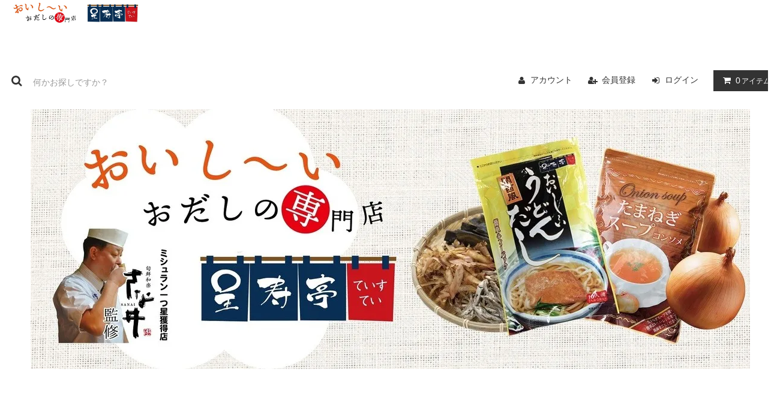

--- FILE ---
content_type: text/html; charset=EUC-JP
request_url: https://shop.udon-dashi.net/?mode=privacy
body_size: 7493
content:
<!DOCTYPE html PUBLIC "-//W3C//DTD XHTML 1.0 Transitional//EN" "http://www.w3.org/TR/xhtml1/DTD/xhtml1-transitional.dtd">
<html xmlns:og="http://ogp.me/ns#" xmlns:fb="http://www.facebook.com/2008/fbml" xmlns:mixi="http://mixi-platform.com/ns#" xmlns="http://www.w3.org/1999/xhtml" xml:lang="ja" lang="ja" dir="ltr">
<head>
<meta http-equiv="content-type" content="text/html; charset=euc-jp" />
<meta http-equiv="X-UA-Compatible" content="IE=edge,chrome=1" />
<title>おいしーいおだし専門店　呈寿亭　テイスティ</title>
<meta name="Keywords" content="うどん,だし,出汁,ダシ,おいし～いうどんだし,おいしいうどんだし,テイスティ,関西,うどんだし,レシピ,たまねぎスープ,玉ねぎスープ,スープ,コンソメ," />
<meta name="Description" content="おいしーいおだし専門店　呈寿亭　テイスティの公式オンラインショップ" />
<meta name="Author" content="株式会社テイスティ" />
<meta name="Copyright" content="株式会社テイスティ" />
<meta http-equiv="content-style-type" content="text/css" />
<meta http-equiv="content-script-type" content="text/javascript" />
<link rel="stylesheet" href="https://shop.udon-dashi.net/css/framework/colormekit.css" type="text/css" />
<link rel="stylesheet" href="https://shop.udon-dashi.net/css/framework/colormekit-responsive.css" type="text/css" />
<link rel="stylesheet" href="https://img06.shop-pro.jp/PA01107/651/css/6/index.css?cmsp_timestamp=20251204113725" type="text/css" />

<link rel="alternate" type="application/rss+xml" title="rss" href="https://shop.udon-dashi.net/?mode=rss" />
<link rel="alternate" media="handheld" type="text/html" href="https://shop.udon-dashi.net/?mode=pvcy" />
<script type="text/javascript" src="//ajax.googleapis.com/ajax/libs/jquery/1.11.0/jquery.min.js" ></script>
<meta property="og:title" content="おいしーいおだし専門店　呈寿亭　テイスティ" />
<meta property="og:description" content="おいしーいおだし専門店　呈寿亭　テイスティの公式オンラインショップ" />
<meta property="og:url" content="https://shop.udon-dashi.net?mode=privacy" />
<meta property="og:site_name" content="呈寿亭（ていすてい）公式オンラインショップ" />
<script>
  var Colorme = {"page":"privacy","shop":{"account_id":"PA01107651","title":"\u5448\u5bff\u4ead\uff08\u3066\u3044\u3059\u3066\u3044\uff09\u516c\u5f0f\u30aa\u30f3\u30e9\u30a4\u30f3\u30b7\u30e7\u30c3\u30d7"},"basket":{"total_price":0,"items":[]},"customer":{"id":null}};

  (function() {
    function insertScriptTags() {
      var scriptTagDetails = [{"src":"https:\/\/colorme-cdn.cart-rcv.jp\/PA01107651\/all-b3385123f7f182a836f719a5ab598527-727.js","integrity":null},{"src":"https:\/\/welcome-coupon.colorme.app\/js\/coupon.js?account_id=PA01107651","integrity":null},{"src":"https:\/\/disable-right-click.colorme.app\/js\/disable-right-click.js","integrity":null},{"src":"https:\/\/recent-orders.colorme.app\/widget.js","integrity":null}];
      var entry = document.getElementsByTagName('script')[0];

      scriptTagDetails.forEach(function(tagDetail) {
        var script = document.createElement('script');

        script.type = 'text/javascript';
        script.src = tagDetail.src;
        script.async = true;

        if( tagDetail.integrity ) {
          script.integrity = tagDetail.integrity;
          script.setAttribute('crossorigin', 'anonymous');
        }

        entry.parentNode.insertBefore(script, entry);
      })
    }

    window.addEventListener('load', insertScriptTags, false);
  })();
</script>
<script async src="https://zen.one/analytics.js"></script>
</head>
<body>
<meta name="colorme-acc-payload" content="?st=1&pt=10003&ut=0&at=PA01107651&v=20260127074605&re=&cn=25ea48f55faf0dea25020d19dfb5255b" width="1" height="1" alt="" /><script>!function(){"use strict";Array.prototype.slice.call(document.getElementsByTagName("script")).filter((function(t){return t.src&&t.src.match(new RegExp("dist/acc-track.js$"))})).forEach((function(t){return document.body.removeChild(t)})),function t(c){var r=arguments.length>1&&void 0!==arguments[1]?arguments[1]:0;if(!(r>=c.length)){var e=document.createElement("script");e.onerror=function(){return t(c,r+1)},e.src="https://"+c[r]+"/dist/acc-track.js?rev=3",document.body.appendChild(e)}}(["acclog001.shop-pro.jp","acclog002.shop-pro.jp"])}();</script><img src="https://img06.shop-pro.jp/PA01107/651/etc/%C5%B9%CA%DE%A5%ED%A5%B4160_960.jpg?cmsp_timestamp=20230419104655" width="20%" height="20%">


<link rel="stylesheet" href="https://img.shop-pro.jp/tmpl_js/81/font-awesome/css/font-awesome.min.css">
<script src="https://img.shop-pro.jp/tmpl_js/81/smoothscroll.js"></script>
<script src="https://img.shop-pro.jp/tmpl_js/81/jquery.ah-placeholder.js"></script>
<script src="https://img.shop-pro.jp/tmpl_js/81/utility.index.js"></script>

<div id="wrapper" class="wrapper">
  <div class="promo__seciton">
    <div class="promo container">



                <p class="promo__text">だし・調味料・スープの専門店</p>
    


    </div>
  </div>
  <div id="header" class="header__section container">
    <div class="clearfix">
      <form action="https://shop.udon-dashi.net/" method="GET" class="header-search">
        <input type="hidden" name="mode" value="srh" />
        <i class="fa fa-search fa-lg fa-fw"></i>
        <input type="text" name="keyword" placeholder="何かお探しですか？" class="header-search__box" />
      </form>
      <ul class="header-tools fa-ul">
        <li class="header-tools__unit">
          <a href="https://shop.udon-dashi.net/?mode=myaccount"><i class="fa fa-user fa-li"></i>アカウント</a>
        </li>
                                            <li class="header-tools__unit">
                <a href="https://shop.udon-dashi.net/customer/signup/new"><i class="fa fa-user-plus fa-li"></i>会員登録</a>
              </li>
                        <li class="header-tools__unit">
              <a href="https://shop.udon-dashi.net/?mode=login&shop_back_url=https%3A%2F%2Fshop.udon-dashi.net%2F"><i class="fa fa-sign-in fa-li"></i>ログイン</a>
            </li>
                          <li class="header-tools__unit header-tools__unit-cart">
          <a href="https://shop.udon-dashi.net/cart/proxy/basket?shop_id=PA01107651&shop_domain=shop.udon-dashi.net" class="btn btn-primary header-tools__btn">
            <i class="fa fa-shopping-cart fa-li"></i>
            <span class="header-tools__count">0</span>アイテム
          </a>
        </li>
      </ul>
    </div>
     
		
		
		
		<h1><img src="https://img06.shop-pro.jp/PA01107/651/etc/kanban123.jpg?cmsp_timestamp=20210318172652" alt="" /></h1>

	
	<section class="news">
        <div class="inner">
          <h2 class="sub_ttl"></h2>
    
    
    
          <ul class="news_list">
					
						
									
              <li class="news_list_item">
                <a href="http://9054bed11732dfe9.lolipop.jp/spo.mp4">
                  <div class="news_list_date">
                    <time>2025.12.4</time>
                    <p class="news_item">お知らせ</p>
                  </div>
                  <p>スポニチ公式アイドル スポポポポニー鈴白想空さんが出演、うどんだしCMを公開しました。</p>
                  <span class="arrow"></span>
                </a>
		    	
				 
						
								
        </ul>
    
    
        </div>
</section>	
		
		
		
		

		
		        
      </h1>
        <ul class="header-gnavi">
      <li class="header-gnavi__unit">
        <a href="./" class="header-gnavi__link">ＴＯＰ</a>
      </li>
                        <li class="header-gnavi__unit">
            <a href="javascript:void(0)" class="header-gnavi__link">カテゴリ一覧<i class="fa fa-angle-down fa-lg fa-fw"></i></a>
            <ul class="mega-navi">
                      <li class="mega-navi__unit">
                <a href="https://shop.udon-dashi.net/?mode=cate&cbid=802797&csid=0" class="mega-navi__link">
                  うどんだし
                </a>
              </li>
                                    <li class="mega-navi__unit">
                <a href="https://shop.udon-dashi.net/?mode=cate&cbid=1075967&csid=0" class="mega-navi__link">
                  たまねぎスープ
                </a>
              </li>
                                    <li class="mega-navi__unit">
                <a href="https://shop.udon-dashi.net/?mode=cate&cbid=1075968&csid=0" class="mega-navi__link">
                  お徳なセット
                </a>
              </li>
                                    <li class="mega-navi__unit">
                <a href="https://shop.udon-dashi.net/?mode=cate&cbid=2783379&csid=0" class="mega-navi__link">
                  その他
                </a>
              </li>
                    </ul>
          </li>
                                  <li class="header-gnavi__unit">
          <a href="javascript:void(0)" class="header-gnavi__link">コンテンツ<i class="fa fa-angle-down fa-lg fa-fw"></i></a>
                                      <ul class="mega-navi">
                              <li class="mega-navi__unit">
                    <a href="https://shop.udon-dashi.net/?mode=f1" class="mega-navi__link">
                      価格改定のお知らせ
                    </a>
                  </li>
                            </ul>
                              </li>
                    <li class="header-gnavi__unit">
          <a href="https://tastytest.shop-pro.jp/customer/newsletter/subscriptions/new" class="header-gnavi__link">メルマガ登録</a>
        </li>
                  <li class="header-gnavi__unit">
        <a href="https://tastytest.shop-pro.jp/customer/inquiries/new" class="header-gnavi__link">お問い合わせ</a>
      </li>
    </ul>
  </div>
    <div id="main" class="main__section main__section--privacy container">
            <div class="clearfix mar-b--60">
      <div id="sidebar" class="sidebar__section">
                                  
                              <div class="section__block menu__section">
              <h2 class="section__title-h2">カテゴリーから探す</h2>
              <ul class="menu-list category-list">
                          <li class="menu-list__unit category-list__unit">
                  <a href="https://shop.udon-dashi.net/?mode=cate&cbid=802797&csid=0" class="menu-list__link">
                    <span class="menu-list__text">うどんだし</span>
                    <span class="menu-list__icon">
                      <i class="fa fa-angle-right"></i>
                    </span>
                  </a>
                </li>
                                            <li class="menu-list__unit category-list__unit">
                  <a href="https://shop.udon-dashi.net/?mode=cate&cbid=1075967&csid=0" class="menu-list__link">
                    <span class="menu-list__text">たまねぎスープ</span>
                    <span class="menu-list__icon">
                      <i class="fa fa-angle-right"></i>
                    </span>
                  </a>
                </li>
                                            <li class="menu-list__unit category-list__unit">
                  <a href="https://shop.udon-dashi.net/?mode=cate&cbid=1075968&csid=0" class="menu-list__link">
                    <span class="menu-list__text">お徳なセット</span>
                    <span class="menu-list__icon">
                      <i class="fa fa-angle-right"></i>
                    </span>
                  </a>
                </li>
                                            <li class="menu-list__unit category-list__unit">
                  <a href="https://shop.udon-dashi.net/?mode=cate&cbid=2783379&csid=0" class="menu-list__link">
                    <span class="menu-list__text">その他</span>
                    <span class="menu-list__icon">
                      <i class="fa fa-angle-right"></i>
                    </span>
                  </a>
                </li>
                        </ul>
            </div>
                          
        
                
                  
                                    <div class="section__block menu__section">
                <h2 class="section__title-h2">コンテンツを読む</h2>
                <ul class="menu-list">
                              <li class="menu-list__unit">
                    <a href="https://shop.udon-dashi.net/?mode=f1" class="menu-list__link">
                      <span class="menu-list__text">価格改定のお知らせ</span>
                      <span class="menu-list__icon">
                        <i class="fa fa-angle-right"></i>
                      </span>
                    </a>
                  </li>
                            </ul>
              </div>
                                
                                  
          <div class="section__block menu__section">
            <h2 class="section__title-h2">モバイルショップ</h2>
            <div class="qrcode">
              <img src="https://img06.shop-pro.jp/PA01107/651/qrcode.jpg?cmsp_timestamp=20240620163302" />
            </div>
          </div>
          
              </div>
      <div id="contents" class="contents__section">
        <div class="section__block shop-info__section">
  <h2 class="section__title-h2">プライバシーポリシー</h2>
  <p class="shop-info__lead">
    呈寿亭（ていすてい）公式オンラインショップ(以下当ショップ)は、<a href="https://pepabo.com/" target="_blank">GMOペパボ株式会社</a>(以下サービス提供会社)の提供するショッピングカートASPサービス　<a href="https://shop-pro.jp" target="_blank">カラーミーショップ</a>(当サービス)を利用して当ショップを開設するにあたりGMOペパボ株式会社の定めた<a href="https://pepabo.com/company/privacy/" target="_blank">プライバシー・ポリシー</a>に則った個人情報の取扱いを行います。
  </p>
  <dl class="shop-info-list">
          <dt class="shop-info-list__title">
        1.個人情報の定義
      </dt>
      <dd class="shop-info-list__note">
        「個人情報」とは、生存する個人に関する情報であって、当該情報に含まれる氏名、生年月日その他の記述等により特定の個人を識別することができるもの、及び他の情報と容易に照合することができ、それにより特定の個人を識別することができることとなるものをいいます。
      </dd>
          <dt class="shop-info-list__title">
        2.個人情報の収集
      </dt>
      <dd class="shop-info-list__note">
        当ショップでは商品のご購入、お問合せをされた際にお客様の個人情報を収集することがございます。<br />
収集するにあたっては利用目的を明記の上、適法かつ公正な手段によります。<br />
<br />
当ショップで収集する個人情報は以下の通りです。<br />
<br />
a)お名前、フリガナ<br />
b)ご住所<br />
c)お電話番号<br />
d)メールアドレス<br />
e)パスワード<br />
f)配送先情報<br />
g)当ショップとのお取引履歴及びその内容<br />
h)上記を組み合わせることで特定の個人が識別できる情報<br />
＃ショップで使用する項目すべてをご記入ください
      </dd>
          <dt class="shop-info-list__title">
        3.個人情報の利用
      </dt>
      <dd class="shop-info-list__note">
        当ショップではお客様からお預かりした個人情報の利用目的は以下の通りです。<br />
<br />
a)ご注文の確認、照会<br />
b)商品発送の確認、照会<br />
c)お問合せの返信時<br />
<br />
当ショップでは、下記の場合を除いてはお客様の断りなく第三者に個人情報を開示・提供することはいたしません。<br />
<br />
a)法令に基づく場合、及び国の機関若しくは地方公共団体又はその委託を受けた者が法令の定める事務を遂行することに対して協力する必要がある場合<br />
b)人の生命、身体又は財産の保護のために必要がある場合であって、本人の同意を得ることが困難である場合<br />
c)当ショップを運営する会社の関連会社で個人データを交換する場合<br />
<br />
＃ショップ様のご利用にあわせて、詳しく具体的にご記入ください<br />
＃なお、個人情報の販売は禁止させていただきます。
      </dd>
          <dt class="shop-info-list__title">
        4.個人情報の安全管理
      </dt>
      <dd class="shop-info-list__note">
        お客様よりお預かりした個人情報の安全管理はサービス提供会社によって合理的、組織的、物理的、人的、技術的施策を講じるとともに、当ショップでは関連法令に準じた適切な取扱いを行うことで個人データへの不正な侵入、個人情報の紛失、改ざん、漏えい等の危険防止に努めます。
      </dd>
          <dt class="shop-info-list__title">
        5.個人情報の訂正、削除
      </dt>
      <dd class="shop-info-list__note">
        お客様からお預かりした個人情報の訂正・削除は下記の問合せ先よりお知らせ下さい。<br />
また、ユーザー登録された場合、当サイトのメニュー「マイアカウント」より個人情報の訂正が出来ます。
      </dd>
          <dt class="shop-info-list__title">
        6.cookie(クッキー)の使用について
      </dt>
      <dd class="shop-info-list__note">
        当社は、お客様によりよいサービスを提供するため、cookie （クッキー）を使用することがありますが、これにより個人を特定できる情報の収集を行えるものではなく、お客様のプライバシーを侵害することはございません。<br />
また、cookie （クッキー）の受け入れを希望されない場合は、ブラウザの設定で変更することができます。<br />
※cookie （クッキー）とは、サーバーコンピュータからお客様のブラウザに送信され、お客様が使用しているコンピュータのハードディスクに蓄積される情報です。
      </dd>
          <dt class="shop-info-list__title">
        7.SSLの使用について
      </dt>
      <dd class="shop-info-list__note">
        個人情報の入力時には、セキュリティ確保のため、これらの情報が傍受、妨害または改ざんされることを防ぐ目的でSSL（Secure Sockets Layer）技術を使用しております。<br />
※ SSLは情報を暗号化することで、盗聴防止やデータの改ざん防止送受信する機能のことです。SSLを利用する事でより安全に情報を送信する事が可能となります。
      </dd>
          <dt class="shop-info-list__title">
        8.お問合せ先
      </dt>
      <dd class="shop-info-list__note">
        ＃お問合せ先をご入力ください
      </dd>
          <dt class="shop-info-list__title">
        9.プライバシーポリシーの変更
      </dt>
      <dd class="shop-info-list__note">
        当ショップでは、収集する個人情報の変更、利用目的の変更、またはその他プライバシーポリシーの変更を行う際は、当ページへの変更をもって公表とさせていただきます。
      </dd>
      </dl>
</div>      </div>
    </div>
    <div class="section__block history__section">
          </div>
  </div>
  <div id="scroll" class="scroll_section" style="display: none;">
      <div class="btn btn-scroll btn-home">
        <a href="./">
          <i class="fa fa-home fa-stack-2x"></i>
        </a>
      </div>
          <div class="btn btn-scroll btn-pagetop">
        <a href="#wrapper">
          <i class="fa fa-chevron-up fa-stack-2x"></i>
        </a>
      </div>
    </div>
  <div id="footer" class="footer__section container">
                  <div class="footer__guide">
              <div class="guide__col guide__col--one-third">
          <h2 class="guide__h2">配送・送料について</h2>
          <dl class="guide__list">
                          <dt class="guide__name">メール便(ポスト投函)送料無料</dt>
              <dd class="guide__other">
                                
              </dd>
                          <dt class="guide__name">佐川急便(クレジットカード決済用)</dt>
              <dd class="guide__other">
                                
              </dd>
                          <dt class="guide__name">ヤマト運輸（ネコポス）</dt>
              <dd class="guide__other">
                                ※ポスト投函のため、お届け時間の指定および代金引換の決済方法は選択できません。
              </dd>
                          <dt class="guide__name">佐川急便(商品代引き決済用)</dt>
              <dd class="guide__other">
                                
              </dd>
                      </dl>
        </div>
            <div class="guide__col guide__col--one-third">
        <h2 class="guide__h2">支払い方法について</h2>
        <dl class="guide__list">
                      <dt class="guide__name">クレジットカード</dt>
            <dd class="guide__other">
                                            <img class='payment_img' src='https://img.shop-pro.jp/common/card2.gif'><img class='payment_img' src='https://img.shop-pro.jp/common/card6.gif'><img class='payment_img' src='https://img.shop-pro.jp/common/card18.gif'><img class='payment_img' src='https://img.shop-pro.jp/common/card0.gif'><img class='payment_img' src='https://img.shop-pro.jp/common/card9.gif'><br />
                            VISA、JCB、ダイナース、マスターカード、アメリカン・エキスプレスがご利用いただけます。
            </dd>
                      <dt class="guide__name">商品代引</dt>
            <dd class="guide__other">
                                          配送方法が佐川急便になる場合、別途送料が発生致します。
            </dd>
                      <dt class="guide__name">Amazon Pay</dt>
            <dd class="guide__other">
                                          Amazonのアカウントに登録された配送先や支払い方法を利用して決済できます。
            </dd>
                  </dl>
      </div>
      <div class="guide__col guide__col--one-third">
        <h2 class="guide__h2">返品について</h2>
        <dl class="guide__list">
                      <dt class="guide__name">返品期限</dt>
            <dd class="guide__other">返品は商品到着後より一週間以内とさせていただきます。</dd>
                                <dt class="guide__name">返品送料</dt>
            <dd class="guide__other">送料はお客様のご負担となります</dd>
                                <dt class="guide__name">不良品</dt>
            <dd class="guide__other">商品に不備があった場合、商品到着後7日以内にご連絡ください。ご連絡が7日以内に行われなかった場合、返品を受け付けられない場合がありますので予めご了承ください。</dd>
                   </dl>
      </div>
    </div>
    <div class="footer__navi row">
            <div class="col col-lg-3">



                                <ul class="sns-list">
          <li class="sns-list__unit">
            <a href="">
              <span class="fa-stack fa-md">
                <i class="fa fa-circle fa-stack-2x"></i>
                <i class="fa fa-twitter fa-stack-1x fa-inverse"></i>
              </span>
            </a>
          </li>
          <li class="sns-list__unit">
            <a href="">
              <span class="fa-stack fa-md">
                <i class="fa fa-circle fa-stack-2x"></i>
                <i class="fa fa-facebook fa-stack-1x fa-inverse"></i>
              </span>
            </a>
          </li>
          <li class="sns-list__unit">
            <a href="">
              <span class="fa-stack fa-md">
                <i class="fa fa-circle fa-stack-2x"></i>
                <i class="fa fa-google-plus fa-stack-1x fa-inverse"></i>
              </span>
            </a>
          </li>
          <li class="sns-list__unit">
            <a href="">
              <span class="fa-stack fa-md">
                <i class="fa fa-circle fa-stack-2x"></i>
                <i class="fa fa-pinterest-p fa-stack-1x fa-inverse"></i>
              </span>
            </a>
          </li>
          <li class="sns-list__unit">
            <a href="">
              <span class="fa-stack fa-md">
                <i class="fa fa-circle fa-stack-2x"></i>
                <i class="fa fa-instagram fa-stack-1x fa-inverse"></i>
              </span>
            </a>
          </li>
        </ul>
        


      </div>
      <ul class="col col-lg-2 footer-navi__col">
        <li><a href="./" class="footer_nav_list_link">ホーム</a></li>
        <li><a href="https://shop.udon-dashi.net/?mode=sk#payment" class="footer_nav_list_link">支払い方法について</a></li>
        <li><a href="https://shop.udon-dashi.net/?mode=sk" class="footer_nav_list_link">配送・送料について</a></li>
        <li><a href="https://shop.udon-dashi.net/?mode=sk#cancel" class="footer_nav_list_link">返品について</a></li>
        <li><a href="https://shop.udon-dashi.net/?mode=sk#info" class="footer_nav_list_link">特定商取引法に基づく表記</a></li>
        <li><a href="https://shop.udon-dashi.net/?mode=privacy" class="footer_nav_list_link">プライバシーポリシー</a></li>
        <li><a href="https://tastytest.shop-pro.jp/customer/newsletter/subscriptions/new" class="footer_nav_list_link">メルマガ登録・解除</a></li>                <li><a href="https://shop.udon-dashi.net/?mode=rss" class="footer_nav_list_link">RSS</a>&nbsp;/&nbsp;<a href="https://shop.udon-dashi.net/?mode=atom" class="footer_nav_list_link">ATOM</a></li>
      </ul>
      <ul class="col col-lg-2 footer-navi__col">
        <li><a href="https://shop.udon-dashi.net/?mode=myaccount" class="footer_nav_list_link">マイアカウント</a></li>
                                            <li><a href="https://shop.udon-dashi.net/customer/signup/new" class="footer_nav_list_link">会員登録</a></li>
                        <li><a href="https://shop.udon-dashi.net/?mode=login&shop_back_url=https%3A%2F%2Fshop.udon-dashi.net%2F" class="footer_nav_list_link">ログイン</a></li>
                          <li><a href="https://shop.udon-dashi.net/cart/proxy/basket?shop_id=PA01107651&shop_domain=shop.udon-dashi.net" class="footer_nav_list_link">カートを見る</a></li>
        <li><a href="https://tastytest.shop-pro.jp/customer/inquiries/new" class="footer_nav_list_link">お問い合わせ</a></li>
      </ul>
      <div class="col col-lg-12 mar-t--20">
        <a href="#wrapper" class="btn btn-primary pagetop__btn">
          <i class="fa fa-chevron-up"></i>
        </a>
      </div>
    </div>
  </div>
  <div id="copyright" class="copyright__section container">
    <address class="copyright">
      Copyright (C) 呈寿亭（ていすてい）テイスティ. All Rights Reserved.
    </address>
    <span class="copyright__powered">
      <a href="https://shop-pro.jp?ref=shelf-free" target="_blank">Powered by<img src="https://img.shop-pro.jp/tmpl_img/81/powered.png" alt="カラーミーショップ" class="copyright__img" /></a>
    </span>
  </div>
</div><script type="text/javascript" src="https://shop.udon-dashi.net/js/cart.js" ></script>
<script type="text/javascript" src="https://shop.udon-dashi.net/js/async_cart_in.js" ></script>
<script type="text/javascript" src="https://shop.udon-dashi.net/js/product_stock.js" ></script>
<script type="text/javascript" src="https://shop.udon-dashi.net/js/js.cookie.js" ></script>
<script type="text/javascript" src="https://shop.udon-dashi.net/js/favorite_button.js" ></script>
</body></html>